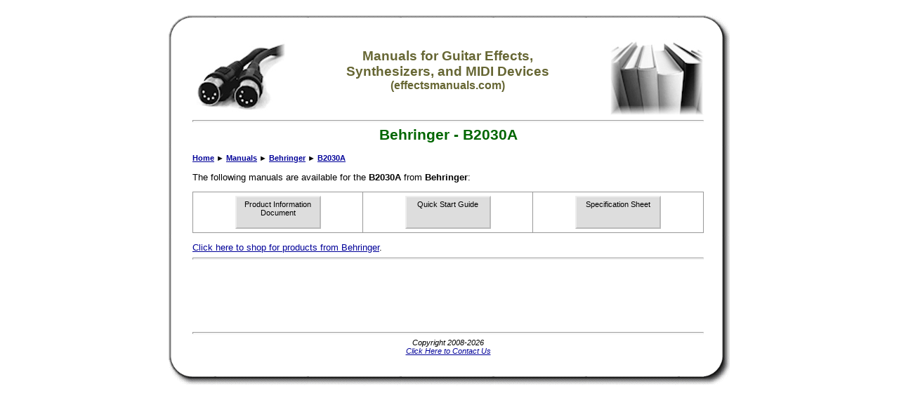

--- FILE ---
content_type: text/html; charset=utf-8
request_url: https://www.google.com/recaptcha/api2/aframe
body_size: 264
content:
<!DOCTYPE HTML><html><head><meta http-equiv="content-type" content="text/html; charset=UTF-8"></head><body><script nonce="ooyuPwc1GaSonRY2a7oCCA">/** Anti-fraud and anti-abuse applications only. See google.com/recaptcha */ try{var clients={'sodar':'https://pagead2.googlesyndication.com/pagead/sodar?'};window.addEventListener("message",function(a){try{if(a.source===window.parent){var b=JSON.parse(a.data);var c=clients[b['id']];if(c){var d=document.createElement('img');d.src=c+b['params']+'&rc='+(localStorage.getItem("rc::a")?sessionStorage.getItem("rc::b"):"");window.document.body.appendChild(d);sessionStorage.setItem("rc::e",parseInt(sessionStorage.getItem("rc::e")||0)+1);localStorage.setItem("rc::h",'1768999521330');}}}catch(b){}});window.parent.postMessage("_grecaptcha_ready", "*");}catch(b){}</script></body></html>